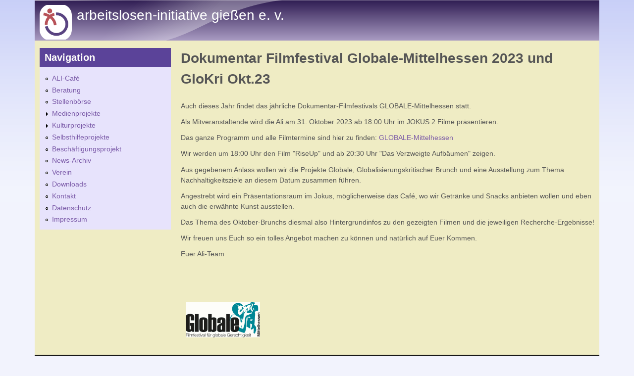

--- FILE ---
content_type: text/html; charset=utf-8
request_url: https://ali-giessen.de/node/719
body_size: 5237
content:
<!DOCTYPE html>
<!--[if lt IE 7]><html class="lt-ie9 lt-ie8 lt-ie7" lang="de" dir="ltr"><![endif]-->
<!--[if IE 7]><html class="lt-ie9 lt-ie8" lang="de" dir="ltr"><![endif]-->
<!--[if IE 8]><html class="lt-ie9" lang="de" dir="ltr"><![endif]-->
<!--[if gt IE 8]><!--><html lang="de" dir="ltr" prefix="content: http://purl.org/rss/1.0/modules/content/ dc: http://purl.org/dc/terms/ foaf: http://xmlns.com/foaf/0.1/ og: http://ogp.me/ns# rdfs: http://www.w3.org/2000/01/rdf-schema# sioc: http://rdfs.org/sioc/ns# sioct: http://rdfs.org/sioc/types# skos: http://www.w3.org/2004/02/skos/core# xsd: http://www.w3.org/2001/XMLSchema#"><!--<![endif]-->
<head>
<meta charset="utf-8" />
<meta name="Generator" content="Drupal 7 (http://drupal.org)" />
<link rel="canonical" href="/node/719" />
<link rel="shortlink" href="/node/719" />
<link rel="shortcut icon" href="https://ali-giessen.de/sites/ali-giessen.de/files/favali.png" type="image/png" />
<meta name="viewport" content="width=device-width, initial-scale=1" />
<meta name="MobileOptimized" content="width" />
<meta name="HandheldFriendly" content="1" />
<meta name="apple-mobile-web-app-capable" content="yes" />
<title>Dokumentar Filmfestival Globale-Mittelhessen 2023 und GloKri Okt.23 | Arbeitslosen-initiative gießen e. v. </title>
<link type="text/css" rel="stylesheet" href="https://ali-giessen.de/sites/ali-giessen.de/files/css/css_xE-rWrJf-fncB6ztZfd2huxqgxu4WO-qwma6Xer30m4.css" media="all" />
<link type="text/css" rel="stylesheet" href="https://ali-giessen.de/sites/ali-giessen.de/files/css/css_hYCLW089C9S9sP3ZYkuG6R-Q5ZHbEhblZBFjwZ_bE_I.css" media="all" />
<link type="text/css" rel="stylesheet" href="https://ali-giessen.de/sites/ali-giessen.de/files/css/css_CqOkBg7qzZ0idO5kB72q2BciNnIowGCd3FwLLpVIn_w.css" media="all" />
<link type="text/css" rel="stylesheet" href="https://ali-giessen.de/sites/ali-giessen.de/files/css/css_rP5iJ-BWw4FVpOe_fVdjUyvLTPm1N_h8l6xOGKgf73Y.css" media="screen" />
<link type="text/css" rel="stylesheet" href="https://ali-giessen.de/sites/ali-giessen.de/files/css/css_jROiMbl4B3sBWGaJp9MlD93tQsMHvmJ9u2FmGW4WwwA.css" media="all" />
<link type="text/css" rel="stylesheet" href="https://ali-giessen.de/sites/ali-giessen.de/files/css/css_9LpwsMDeumGSJWRoKT8pyFQZj2OD_BaKeF4D6UlbRns.css" media="only screen" />
<link type="text/css" rel="stylesheet" href="https://ali-giessen.de/sites/ali-giessen.de/files/css/css_Izx2GD33mMWOdh8sk_ykFye39Y2U-0aOAuV8YU56hus.css" media="screen" />
<link type="text/css" rel="stylesheet" href="https://ali-giessen.de/sites/ali-giessen.de/files/css/css_47DEQpj8HBSa-_TImW-5JCeuQeRkm5NMpJWZG3hSuFU.css" media="only screen" />

<!--[if lt IE 9]>
<link type="text/css" rel="stylesheet" href="https://ali-giessen.de/sites/ali-giessen.de/files/css/css_ZuD1XgiIFA0HXwFJ0tvCRTMpCVrHhi77WS4w4E_qvWc.css" media="screen" />
<![endif]-->
<script type="text/javascript" src="https://ali-giessen.de/sites/ali-giessen.de/files/js/js_YD9ro0PAqY25gGWrTki6TjRUG8TdokmmxjfqpNNfzVU.js"></script>
<script type="text/javascript" src="https://ali-giessen.de/sites/ali-giessen.de/files/js/js_onbE0n0cQY6KTDQtHO_E27UBymFC-RuqypZZ6Zxez-o.js"></script>
<script type="text/javascript" src="https://ali-giessen.de/sites/ali-giessen.de/files/js/js_SVne-_d2k0odkVVkR1TZx0k5K0EVV_hyG8QiMtu9VN0.js"></script>
<script type="text/javascript">
<!--//--><![CDATA[//><!--
jQuery.extend(Drupal.settings, {"basePath":"\/","pathPrefix":"","setHasJsCookie":0,"ajaxPageState":{"theme":"weg","theme_token":"JD7gZEHswkEklFDW72MbinlDwoxxVpmPDxo-nWKWL_c","js":{"misc\/jquery.js":1,"misc\/jquery-extend-3.4.0.js":1,"misc\/jquery-html-prefilter-3.5.0-backport.js":1,"misc\/jquery.once.js":1,"misc\/drupal.js":1,"misc\/form-single-submit.js":1,"public:\/\/languages\/de_iv6Lbw8akZC3SY121efyC0jte1qKic2vlLeuQvGKifg.js":1,"sites\/all\/modules\/lightbox2\/js\/lightbox.js":1,"sites\/all\/modules\/video\/js\/video.js":1},"css":{"modules\/system\/system.base.css":1,"modules\/system\/system.menus.css":1,"modules\/system\/system.messages.css":1,"modules\/system\/system.theme.css":1,"modules\/field\/theme\/field.css":1,"modules\/node\/node.css":1,"modules\/search\/search.css":1,"modules\/user\/user.css":1,"sites\/all\/modules\/views\/css\/views.css":1,"sites\/all\/modules\/ctools\/css\/ctools.css":1,"sites\/all\/modules\/lightbox2\/css\/lightbox.css":1,"sites\/all\/modules\/video\/css\/video.css":1,"sites\/all\/themes\/adaptivetheme\/at_core\/css\/at.settings.style.headings.css":1,"sites\/all\/themes\/adaptivetheme\/at_core\/css\/at.settings.style.image.css":1,"sites\/all\/themes\/adaptivetheme\/at_core\/css\/at.layout.css":1,"sites\/ali-giessen.de\/themes\/weg\/color\/colors.css":1,"sites\/all\/themes\/pixture_reloaded\/css\/pixture_reloaded.css":1,"sites\/all\/themes\/pixture_reloaded\/css\/pixture_reloaded.settings.style.css":1,"sites\/ali-giessen.de\/themes\/weg\/css\/wegtheme.css":1,"sites\/ali-giessen.de\/themes\/weg\/css\/alitheme.css":1,"public:\/\/adaptivetheme\/weg_files\/weg.responsive.layout.css":1,"public:\/\/adaptivetheme\/weg_files\/weg.fonts.css":1,"public:\/\/adaptivetheme\/weg_files\/weg.responsive.styles.css":1,"public:\/\/adaptivetheme\/weg_files\/weg.lt-ie9.layout.css":1}},"lightbox2":{"rtl":"0","file_path":"\/(\\w\\w\/)public:\/","default_image":"\/sites\/all\/modules\/lightbox2\/images\/brokenimage.jpg","border_size":10,"font_color":"000","box_color":"fff","top_position":"","overlay_opacity":"0.8","overlay_color":"000","disable_close_click":1,"resize_sequence":0,"resize_speed":400,"fade_in_speed":400,"slide_down_speed":600,"use_alt_layout":0,"disable_resize":0,"disable_zoom":0,"force_show_nav":0,"show_caption":1,"loop_items":0,"node_link_text":"View Image Details","node_link_target":0,"image_count":"Image !current of !total","video_count":"Video !current of !total","page_count":"Page !current of !total","lite_press_x_close":"press \u003Ca href=\u0022#\u0022 onclick=\u0022hideLightbox(); return FALSE;\u0022\u003E\u003Ckbd\u003Ex\u003C\/kbd\u003E\u003C\/a\u003E to close","download_link_text":"","enable_login":false,"enable_contact":false,"keys_close":"c x 27","keys_previous":"p 37","keys_next":"n 39","keys_zoom":"z","keys_play_pause":"32","display_image_size":"original","image_node_sizes":"()","trigger_lightbox_classes":"","trigger_lightbox_group_classes":"","trigger_slideshow_classes":"","trigger_lightframe_classes":"","trigger_lightframe_group_classes":"","custom_class_handler":0,"custom_trigger_classes":"","disable_for_gallery_lists":true,"disable_for_acidfree_gallery_lists":true,"enable_acidfree_videos":true,"slideshow_interval":5000,"slideshow_automatic_start":1,"slideshow_automatic_exit":1,"show_play_pause":1,"pause_on_next_click":0,"pause_on_previous_click":1,"loop_slides":0,"iframe_width":600,"iframe_height":400,"iframe_border":1,"enable_video":0,"useragent":"Mozilla\/5.0 (compatible; SERankingBacklinksBot\/1.0; +https:\/\/seranking.com\/backlinks-crawler)"},"urlIsAjaxTrusted":{"\/search\/node":true},"adaptivetheme":{"weg":{"layout_settings":{"bigscreen":"three-col-grail","tablet_landscape":"three-col-grail","tablet_portrait":"one-col-vert","smalltouch_landscape":"one-col-vert","smalltouch_portrait":"one-col-stack"},"media_query_settings":{"bigscreen":"only screen and (min-width:1025px)","tablet_landscape":"only screen and (min-width:769px) and (max-width:1024px)","tablet_portrait":"only screen and (min-width:481px) and (max-width:768px)","smalltouch_landscape":"only screen and (min-width:321px) and (max-width:480px)","smalltouch_portrait":"only screen and (max-width:320px)"}}}});
//--><!]]>
</script>
<!--[if lt IE 9]>
<script src="https://ali-giessen.de/sites/all/themes/adaptivetheme/at_core/scripts/html5.js?t34xt0"></script>
<![endif]-->
</head>
<body class="html not-front not-logged-in one-sidebar sidebar-first page-node page-node- page-node-719 node-type-news atr-7.x-3.x atv-7.x-3.0-rc2 lang-de site-name-arbeitslosen-initiative-gießen-e-v- section-node color-scheme-custom weg bs-n bb-n mb-dd mbp-l rc-0">
  <div id="skip-link" class="nocontent">
    <a href="#main-content" class="element-invisible element-focusable">Direkt zum Inhalt</a>
  </div>
    <div class="texture-overlay">
  <div id="page" class="container page snc-n snw-n sna-l sns-n ssc-n ssw-n ssa-l sss-n btc-n btw-b bta-l bts-n ntc-n ntw-b nta-l nts-n ctc-n ctw-b cta-l cts-n ptc-n ptw-b pta-l pts-n">

    <header  id="header" class="clearfix" role="banner">
      <div class="header-inner clearfix">

                  <!-- start: Branding -->
          <div  id="branding" class="branding-elements clearfix">

                          <div id="logo">
                <a href="/"><img class="site-logo" typeof="foaf:Image" src="https://ali-giessen.de/sites/ali-giessen.de/files/alilogo-gerd-1-65h_0_0.png" alt="Arbeitslosen-initiative gießen e. v. " /></a>              </div>
            
                          <!-- start: Site name and Slogan hgroup -->
              <div  class="h-group" id="name-and-slogan">

                                  <h1 id="site-name"><a href="/" title="Startseite">Arbeitslosen-initiative gießen e. v. </a></h1>
                
                
              </div><!-- /end #name-and-slogan -->
            
          </div><!-- /end #branding -->
        
        
      </div>

    </header> <!-- /header -->

    
    <!-- Messages and Help -->
        
    <!-- Breadcrumbs -->
    
    
    <!-- Three column 3x33 Gpanel -->
    
    <div id="columns">
      <div class="columns-inner clearfix">

        <div id="content-column">
          <div class="content-inner">

            
            <section id="main-content" role="main">

                                            <header  id="main-content-header" class="clearfix">

                                      <h1 id="page-title">Dokumentar Filmfestival Globale-Mittelhessen 2023 und GloKri Okt.23</h1>
                  
                  
                </header>
                            
                              <div id="content">
                  <div id="block-system-main" class="block block-system no-title odd first last block-count-1 block-region-content block-main" >  
  
  <article id="node-719" class="node node-news article odd node-full ia-n clearfix" about="/node/719" typeof="sioc:Item foaf:Document" role="article">
  
  
  
  <div class="node-content">
    <div class="field field-name-body field-type-text-with-summary field-label-hidden view-mode-full"><div class="field-items"><div class="field-item even" property="content:encoded"><p>Auch dieses Jahr findet das jährliche Dokumentar-Filmfestivals GLOBALE-Mittelhessen statt.</p>
<p>Als Mitveranstaltende wird die Ali am 31. Oktober 2023 ab 18:00 Uhr im JOKUS 2 Filme präsentieren.</p>
<p>Das ganze Programm und alle Filmtermine sind hier zu finden: <a href="https://www.globalemittelhessen.de/" target="_blank">GLOBALE-Mittelhessen</a></p>
<p><!--break--></p>
<p>Wir werden um 18:00 Uhr den Film "RiseUp" und ab 20:30 Uhr "Das Verzweigte Aufbäumen" zeigen.</p>
<p>Aus gegebenem Anlass wollen wir die Projekte Globale, Globalisierungskritischer Brunch und eine Ausstellung zum Thema Nachhaltigkeitsziele an diesem Datum zusammen führen.</p>
<p>Angestrebt wird ein Präsentationsraum im Jokus, möglicherweise das Café, wo wir Getränke und Snacks anbieten wollen und eben auch die erwähnte Kunst ausstellen.</p>
<p>Das Thema des Oktober-Brunchs diesmal also Hintergrundinfos zu den gezeigten Filmen und die jeweiligen Recherche-Ergebnisse!</p>
<p>Wir freuen uns Euch so ein tolles Angebot machen zu können und natürlich auf Euer Kommen.</p>
<p>Euer Ali-Team</p>
<p> </p>
<p> </p>
</div></div></div><div class="field field-name-field-newsindexbild field-type-image field-label-hidden view-mode-full"><div class="field-items"><figure class="clearfix field-item even"><img typeof="foaf:Image" class="image-style-bigthumb" src="https://ali-giessen.de/sites/ali-giessen.de/files/styles/bigthumb/public/logo-small_0.png?itok=Y9VabaKx" width="150" height="72" alt="Globale-Logo" /></figure></div></div>  </div>

  
  
  <span property="dc:title" content="Dokumentar Filmfestival Globale-Mittelhessen 2023 und GloKri Okt.23" class="rdf-meta element-hidden"></span></article>

  </div>                </div>
              
              <!-- Feed icons (RSS, Atom icons etc -->
              
            </section> <!-- /main-content -->

            
          </div>
        </div> <!-- /content-column -->

        <div class="region region-sidebar-first sidebar"><div class="region-inner clearfix"><nav id="block-system-navigation" class="block block-system block-menu odd first last block-count-2 block-region-sidebar-first block-navigation"  role="navigation"><div class="block-inner clearfix">  
      <h2 class="block-title">Navigation</h2>
  
  <div class="block-content content"><ul class="menu clearfix"><li class="first leaf menu-depth-1 menu-item-1228"><a href="/cafe" title="Der offene Treffpunkt">ALI-Café</a></li><li class="leaf menu-depth-1 menu-item-490"><a href="/beratung">Beratung</a></li><li class="leaf menu-depth-1 menu-item-386"><a href="/stellenboerse" title="PC-Nutzung und Jobsuche">Stellenbörse</a></li><li class="collapsed menu-depth-1 menu-item-1234"><a href="/medienprojekte">Medienprojekte</a></li><li class="collapsed menu-depth-1 menu-item-1233"><a href="/kulturprojekte">Kulturprojekte</a></li><li class="leaf menu-depth-1 menu-item-3094"><a href="/selbsthilfeprojekte">Selbsthilfeprojekte</a></li><li class="leaf menu-depth-1 menu-item-1248"><a href="/qualifizierung">Beschäftigungsprojekt</a></li><li class="leaf menu-depth-1 menu-item-1226"><a href="/newsarchiv" title="">News-Archiv</a></li><li class="leaf menu-depth-1 menu-item-1227"><a href="/verein">Verein</a></li><li class="leaf menu-depth-1 menu-item-1263"><a href="/downloads">Downloads</a></li><li class="leaf menu-depth-1 menu-item-2797"><a href="/kontakt">Kontakt</a></li><li class="leaf menu-depth-1 menu-item-3056"><a href="/datenschutzerklaerung" title="Datenschutzerklärung">Datenschutz</a></li><li class="last leaf menu-depth-1 menu-item-1229"><a href="/Impressum">Impressum</a></li></ul></div>
  </div></nav></div></div>        
      </div>
    </div> <!-- /columns -->

    
    <!-- four-4x25 Gpanel -->
    
          <footer  id="footer" class="clearfix" role="contentinfo">
        <div id="footer-inner" class="clearfix">
          <div class="region region-footer"><div class="region-inner clearfix"><div id="block-views-letztesupdate-block" class="block block-views no-title odd first last block-count-3 block-region-footer block-letztesupdate-block" ><div class="block-inner clearfix">  
  
  <div class="block-content content"><div class="view view-letztesupdate view-id-letztesupdate view-display-id-block view-dom-id-8e629211f4b57de3d982feb6f3fa12a1">
        
  
  
      <div class="view-content">
        <div class="views-row views-row-1 views-row-odd views-row-first views-row-last">
      
  <div class="views-field views-field-timestamp">        <span class="field-content">Letztes Update: Mittwoch, 14 Januar, 2026 - 13:16</span>  </div>  </div>
    </div>
  
  
  
  
  
  
</div></div>
  </div></div></div></div>          <p class="attribute-creator"></p>
        </div>
      </footer>
    
  </div> <!-- /page -->
</div> <!-- /texture overlay -->
  </body>
</html>
